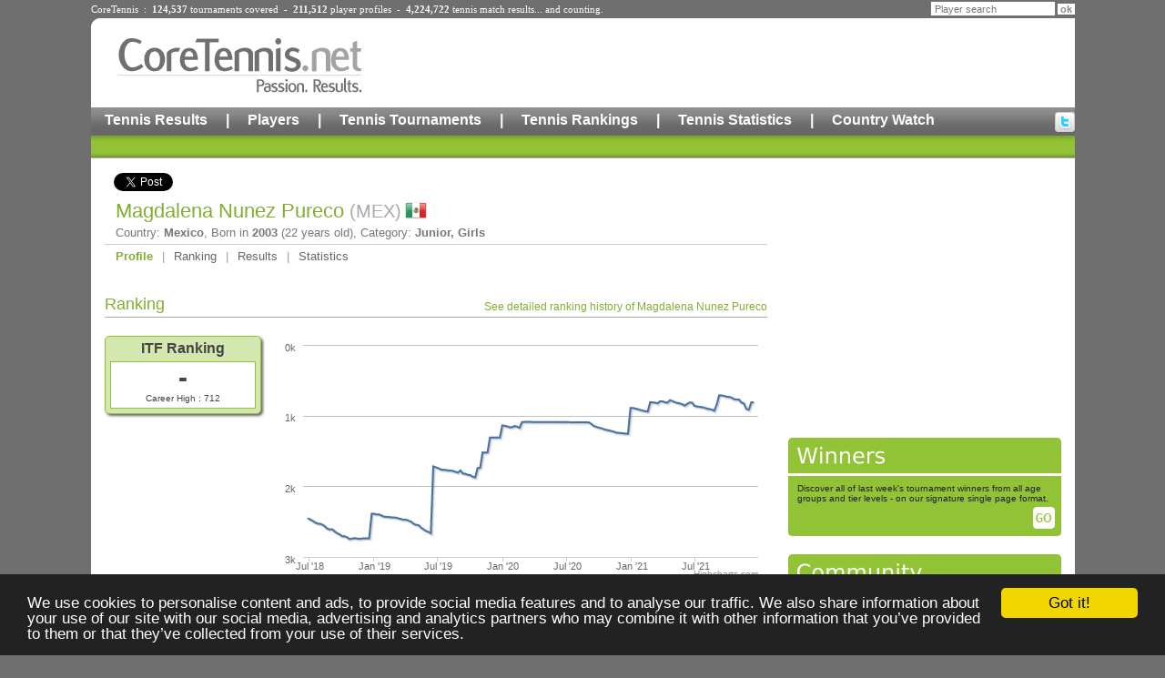

--- FILE ---
content_type: text/html;charset=UTF-8
request_url: https://www.coretennis.net/tennis-player/magdalena-nunez-pureco/133741/profile.html
body_size: 4737
content:
<!DOCTYPE html>
<!-- ppURI:/tennis-player/magdalena-nunez-pureco/133741/profile.html -->
<!-- ppExp:1768867321718 -->
<!-- ppGen:1768780921718 (2026-01-19 01:02) -->
<html lang="en">
<head>
	<meta charset="utf-8" />
	<title>Magdalena Nunez Pureco Junior, Girls Tennis Player</title>
	<link rel="stylesheet" href="/ct/1/static/style2.css" type="text/css">
	<link rel="stylesheet" href="/ct/1/static/pp/player.css" type="text/css">

	<script src="//ajax.googleapis.com/ajax/libs/jquery/1.8.0/jquery.min.js"></script>
	<script src="/ct/1/static/pp/highcharts.js"></script>
	<script src="/ct/1/static/pp/chart.js"></script>

	<meta name="description" content="Bio, results, ranking and statistics of Magdalena Nunez Pureco, a tennis player from Mexico competing on the Junior, Girls international tennis tour">

<meta property="og:title" content="Magdalena Nunez Pureco">
<meta property="og:type" content="athlete">
<meta property="og:site_name" content="CoreTennis.net">
<meta property="fb:admins" content="100001428529212">
<meta property="og:description" content="Results, stats and rankings of Magdalena Nunez Pureco on CoreTennis.net">
<meta property="og:url" content="http://www.coretennis.net/tennis-player/magdalena-nunez-pureco/133741/profile.html">
<meta property="og:image" content="http://www.coretennis.net/ct/1/static/tennisWoman.jpg">

<script type='text/javascript'>
var googletag = googletag || {};
googletag.cmd = googletag.cmd || [];
(function() {
var gads = document.createElement('script');
gads.async = true;
gads.type = 'text/javascript';
var useSSL = 'https:' == document.location.protocol;
gads.src = (useSSL ? 'https:' : 'http:') + 
'//www.googletagservices.com/tag/js/gpt.js';
var node = document.getElementsByTagName('script')[0];
node.parentNode.insertBefore(gads, node);
})();
</script>

<script type='text/javascript'>
googletag.cmd.push(function() {
googletag.defineSlot('/15090933/Site_Leaderboard', [728, 90], 'div-gpt-ad-1364757081578-0').addService(googletag.pubads());
googletag.defineSlot('/15090933/Site_Medium_Rectangle', [300, 250], 'div-gpt-ad-1364757081578-1').addService(googletag.pubads());
googletag.defineSlot('/15090933/Site_Leaderboard_Bottom', [728, 90], 'div-gpt-ad-1389473626002-0').addService(googletag.pubads());
googletag.pubads().enableSingleRequest();
googletag.enableServices();
});
</script>

</head>
<body>
<div id="fb-root"></div>
<div id="ctpage" class="container">
<!-- Header -->
<div class="container">		
	<div class="headStats" style="margin-bottom:4px;">CoreTennis&nbsp;&nbsp;:&nbsp;&nbsp;<b>124,537</b> <a href="/majic/pageServer/0p0100000b/en/Search-Tournaments.html">tournaments</a> covered&nbsp;&nbsp;-&nbsp;&nbsp;<b>211,512</b> <a href="/majic/pageServer/0n0100000a/en/Search-Players.html">player profiles</a>&nbsp;&nbsp;-&nbsp;&nbsp;<b>4,224,722</b> <a href="/majic/pageServer/0j01000008/en/Calendar.html">tennis match results</a>... and counting.</div>
	<div class="headSearch">
			<form action="https://www.coretennis.net/majic/pageServer/0n0100000a/en/Search-Players.html">
				<INPUT TYPE="HIDDEN" NAME="mj_enc" VALUE="é"><input type="hidden" name="search" value="1"><input type="text" name="pln" class="headSearchTF" value="Player search" onfocus="this.value='';"><input type="submit" value="ok" class="headSearchBut">
			</form>
	</div>
</div>
<div class="header container">
	<div id="logo" align="center"><a href="/"><img src="/ct/1/static/header/logo2.gif" border="0" alt="Core Tennis, Passion Results"></a></div>
	<div id="leaderboard"><!-- Site_Leaderboard -->
<div id='div-gpt-ad-1364757081578-0' style='width:728px; height:90px;'>
<script type='text/javascript'>
googletag.cmd.push(function() { googletag.display('div-gpt-ad-1364757081578-0'); });
</script>
</div></div>
	<div class="menu1"><a href="/majic/pageServer/0m01010008/en/Calendar.html">Tennis Results</a><div class="hmSep">|</div><a href="/majic/pageServer/0q0101000a/en/Search-Players.html">Players</a><div class="hmSep">|</div><a href="/majic/pageServer/0s0101000b/en/Search-Tournaments.html">Tennis Tournaments</a><div class="hmSep">|</div><a href="/majic/pageServer/0m01010038/en/ATP-Rankings.html">Tennis Rankings</a><div class="hmSep">|</div><a href="/majic/pageServer/1q010100ls/en/2025-CoreTennis-Stats-Home.html">Tennis Statistics</a><div class="hmSep">|</div><a href="/majic/pageServer/14010100hh/en/Country-Watch-France-Men.html">Country Watch</a><div id="hSocial"><a href="http://twitter.com/CoreTennis" target="_blank" title="Follow us on twitter"><img src="/ct/1/static/header/twitter.gif" alt="Follow us on twitter"></a></div></div><div class="menu2"></div>
</div><div class="c"></div>

<div id="content" class="container">
	<div id="colMainContent1b">
		<div id="socialBar">
			<a href="https://twitter.com/share" class="twitter-share-button">Tweet</a>
			<div class="g-plusone" data-size="medium"></div>
			
		</div>
		<div class="ppHeader">
			<h1>Magdalena Nunez Pureco <span class="country" style="background-image:url(/ct/1/static/flag/MEX.png);">(MEX)</span></h1>
			<div>Country: <strong>Mexico</strong>, 
				Born in <strong>2003</strong> (22 years old), 
				Category: <strong>Junior, Girls</strong></div>
		</div>
		<div class="ppNav"><a href="/tennis-player/magdalena-nunez-pureco/133741/profile.html" class="selected">Profile</a>&nbsp;|&nbsp;<a href="/tennis-player/magdalena-nunez-pureco/133741/ranking.html">Ranking</a>&nbsp;|&nbsp;<a href="/tennis-player/magdalena-nunez-pureco/133741/results.html">Results</a>&nbsp;|&nbsp;<a href="/tennis-player/magdalena-nunez-pureco/133741/stats.html">Statistics</a></div>

		

		

		

			<div class="titleLink"><h2>Ranking</h2><a href="/tennis-player/magdalena-nunez-pureco/133741/ranking.html">See detailed ranking history of Magdalena Nunez Pureco</a></div><div style="clear:both;"></div>
			<div class="pphRankingsLeft">
				
				
				<div class="pphRankBox">
					<div class="rankTitle">ITF Ranking</div>
					<div class="cont">
						<div class="rank">
							
							-
							
						</div>
						
						<div class="small">Career High : 712</div>
					</div>
				</div>
				
			</div>
	
			<div id="container" style="width: 540px; height: 270px; float:right"></div>
			<div style="clear:both;"></div>
			<script>		
			var series = [
			
			{
				name: 'ITF Rank',
				data: [2451,2468,2487,2511,2528,2530,2543,2566,2600,2611,2607,2640,2665,2680,2706,2706,2722,2746,2740,2734,2738,2744,2738,2735,2735,2735,2390,2390,2399,2399,2414,2429,2432,2433,2441,2441,2444,2456,2464,2472,2472,2488,2501,2531,2545,2550,2584,2609,2632,2645,2665,1719,1732,1743,1762,1767,1769,1775,1776,1785,1794,1806,1775,1821,1823,1837,1843,1866,1874,1741,1739,1521,1524,1519,1310,1311,1311,1311,1311,1138,1145,1152,1165,1163,1147,1156,1173,1091,1089,1089,null,null,null,null,null,null,null,null,null,null,null,null,null,null,null,null,null,null,null,null,null,null,null,null,1095,1115,1144,1158,1168,1177,1188,1200,1208,1216,1224,1239,1244,1246,1250,1255,1256,892,892,900,909,921,929,937,943,810,814,816,827,797,797,813,816,782,794,810,820,828,839,859,833,814,818,863,871,876,879,888,900,908,916,931,840,712,716,721,733,735,746,767,771,771,816,828,905,917,813,811]
			}
			];		
			renderHomeChart(1529877600000,series);		
			</script>

		
		
		

		
			<div class="titleLink"><h2>Tournaments played in 2022</h2><a href="/tennis-player/magdalena-nunez-pureco/133741/results.html">See detailed tennis results of Magdalena Nunez Pureco</a></div><div style="clear:both;"></div>
			<table class="plTournaments">
			
			<tr>
				<td class="text">May 23</td>
				<td class="text" title="W15">W15</td>
				<td class="text">[Q]</td>
				<td class="text"><a href="/majic/pageServer/0r0100000c/en/tid/94691/Tournament-Rounds.html"><b>W15 Cancun</b>, <i>Cancun</i></a><span class="country">(MEX)</span></td>
			</tr>
			
			<tr>
				<td class="text">May 16</td>
				<td class="text" title="W15">W15</td>
				<td class="text">[Q]</td>
				<td class="text"><a href="/majic/pageServer/0r0100000c/en/tid/94675/Tournament-Rounds.html"><b>W15 Cancun</b>, <i>Cancun</i></a><span class="country">(MEX)</span></td>
			</tr>
			
			<tr>
				<td class="text">May 09</td>
				<td class="text" title="W15">W15</td>
				<td class="text">[Q]</td>
				<td class="text"><a href="/majic/pageServer/0r0100000c/en/tid/94659/Tournament-Rounds.html"><b>W15 Cancun</b>, <i>Cancun</i></a><span class="country">(MEX)</span></td>
			</tr>
			
			<tr>
				<td class="text">Feb 14</td>
				<td class="text" title="W35">W35</td>
				<td class="text">[Q]</td>
				<td class="text"><a href="/majic/pageServer/0r0100000c/en/tid/93093/Tournament-Rounds.html"><b>W25 Cancun</b>, <i>Cancun</i></a><span class="country">(MEX)</span></td>
			</tr>
			
			<tr>
				<td class="text">Jan 24</td>
				<td class="text" title="W15">W15</td>
				<td class="text">[Q]</td>
				<td class="text"><a href="/majic/pageServer/0r0100000c/en/tid/91608/Tournament-Rounds.html"><b>W15 Cancun</b>, <i>Cancun</i></a><span class="country">(MEX)</span></td>
			</tr>
			
			</table>
		

		

		<!-- Site_Leaderboard_Bottom -->
		<div id='div-gpt-ad-1389473626002-0' style='width:728px; height:90px;margin:15px auto 0 auto;'>
		<script type='text/javascript'>
		googletag.cmd.push(function() { googletag.display('div-gpt-ad-1389473626002-0'); });
		</script>
		</div>
		
	</div>
	<div id="colMEA">
		<!-- Mea -->
		<!-- Site_Medium_Rectangle -->
<div id="div-gpt-ad-1364757081578-1" style="width:300px; height:250px; margin:0 0 20px 0;">
<script type='text/javascript'>
googletag.cmd.push(function() { googletag.display('div-gpt-ad-1364757081578-1'); });
</script>
</div>
<div class="MEATitleVert"><img src="/ct/1/dynImg/it25345_1.gif" border=0 alt="Winners"></div>
<div class="MEAContentVert">
	<div class="MEATextVert">Discover all of last week's tournament winners from all age groups and tier levels - on our signature single page format.</div><div align="right"><a href="/majic/pageServer/0w0101009d/en/Last-Weeks-Results.html"><img src="/ct/1/static/meaGoVert.gif" border="0" style="margin-right:7px;" alt=""></a></div>
</div><div class="MEATitleVert"><img src="/ct/1/dynImg/it25346_1.gif" border=0 alt="Community"></div>
<div class="MEAContentVert">
	<div class="MEATextVert"><b>If you are a player featured in CoreTennis</b>, you can get in touch with us to have more information and your pictures published on your <b>profile</b></div><div align="right"><a href="/majic/pageServer/0s0101009b/en/Player-Form.html"><img src="/ct/1/static/meaGoVert.gif" border="0" style="margin-right:7px;" alt=""></a></div>
</div>
<!-- Debut Liste -->
<table  border="0" cellpadding="0" cellspacing="0">
<!-- 1 --><tr><td>
<div class="MEATitle"><img src="/ct/1/dynImg/it25347_1.gif" border=0 alt="Ranking Graphs"></div>
<div class="MEAContent">
	<div class="MEAText">We have <b>points graphs</b> and <b>position graphs</b> for <b>ATP</b>, <b>WTA</b> and <b>ITF</b> players. Check out this unique perspective on the game now<br></div><div align="right"><a href="/majic/pageServer/140101008h/en/ATP-Mens-Ranking-Points-Graph.html"><img src="/ct/1/static/meaGo.gif" border="0" style="margin-right:7px;" alt=""></a></div>
</div></td></tr>
<!-- 2 --><tr><td>
<div class="MEATitle"><img src="/ct/1/dynImg/it25348_1.gif" border=0 alt="Mailing List"></div>
<div class="MEAContent">
	<div class="MEAText">To stay informed about all things CoreTennis, <b>subscribe</b> to our <b>free mailing list</b>!</div><div align="right"><a href="/majic/pageServer/0k01010017/en/Mailing-List.html"><img src="/ct/1/static/meaGo.gif" border="0" style="margin-right:7px;" alt=""></a></div>
</div></td></tr>
<!-- 3 --><tr><td>
<div class="MEATitle"><a href="/majic/pageServer/0i01010016/en/Contact-Form.html"><img src="/ct/1/dynImg/it25349_1.gif" border=0 alt="Contact"></a></div>
<div class="MEAContent">
	<div class="MEAText">To get in touch with CoreTennis, follow the link and fill in the form.</div><div align="right"><a href="/majic/pageServer/0i01010016/en/Contact-Form.html"><img src="/ct/1/static/meaGo.gif" border="0" style="margin-right:7px;" alt=""></a></div>
</div></td></tr>
</table>

<!-- Fin Liste -->

<a href="https://www.addthis.com/bookmark.php" onclick="addthis_url=location.href;addthis_title=document.title;return addthis_click(this);" target="_blank"><img src="https://s9.addthis.com/button1-bm.gif" width="125" height="16" border="0" alt="AddThis Social Bookmark Button" ></a> <script type="text/javascript">var addthis_pub = 'yleguern';</script><script type="text/javascript" src="https://s9.addthis.com/js/widget.php?v=10"></script>
	</div>
	<div class="c"></div>
</div>
<!-- Footer -->
<div id="footer" class="container">
	<div class="fLeft">
		<a href="/majic/pageServer/0g01010015/en/Legal-notice.html">Legal Notice</a>|<a href="/majic/pageServer/0m01010018/en/About-us.html">About Us</a>|<a href="/majic/pageServer/0i01010016/en/Contact-Form.html">Contact</a>|<a href="/majic/pageServer/0w010100jd/en/Privacy.html">Privacy</a>|<span style="padding:0px 10px 0px 10px;">&copy;&nbsp;CoreTennis 2006-2025</span>
	</div>
	<div class="fRight"><a href="http://www.dalysco.com" target="_blank" style="color:#AAAAAA;">Powered by Dalysco MJContent</a></div>
	<div class="c"></div>
</div>
<script type="text/javascript">
  if (window != top && top.location.href.indexOf('https://www.coretennis.net/')!=0) {
    alert('www.coretennis.net');
    top.location.href = location.href;
  }
  (function(i,s,o,g,r,a,m){i['GoogleAnalyticsObject']=r;i[r]=i[r]||function(){
  (i[r].q=i[r].q||[]).push(arguments)},i[r].l=1*new Date();a=s.createElement(o),
  m=s.getElementsByTagName(o)[0];a.async=1;a.src=g;m.parentNode.insertBefore(a,m)
  })(window,document,'script','//www.google-analytics.com/analytics.js','ga');
  ga('create', 'UA-152614-2', 'coretennis.net');
  ga('require', 'displayfeatures');
  ga('send', 'pageview');

  window.cookieconsent_options = {"message":"We use cookies to personalise content and ads, to provide social media features and to analyse our traffic. We also share information about your use of our site with our social media, advertising and analytics partners who may combine it with other information that you’ve provided to them or that they’ve collected from your use of their services.","dismiss":"Got it!","learnMore":null,"link":null,"theme":"dark-bottom"};
</script>
<script src="//cdnjs.cloudflare.com/ajax/libs/cookieconsent2/1.0.9/cookieconsent.min.js"></script>


</div>

<script>
// Twitter
!function(d,s,id){var js,fjs=d.getElementsByTagName(s)[0];if(!d.getElementById(id)){js=d.createElement(s);js.id=id;js.src="//platform.twitter.com/widgets.js";fjs.parentNode.insertBefore(js,fjs);}}(document,"script","twitter-wjs");
// Google plus
(function() {
	var po = document.createElement('script'); po.type = 'text/javascript'; po.async = true;
	po.src = 'https://apis.google.com/js/plusone.js';
	var s = document.getElementsByTagName('script')[0]; s.parentNode.insertBefore(po, s);
})();
</script>


</body>
</html>

--- FILE ---
content_type: text/html; charset=utf-8
request_url: https://accounts.google.com/o/oauth2/postmessageRelay?parent=https%3A%2F%2Fwww.coretennis.net&jsh=m%3B%2F_%2Fscs%2Fabc-static%2F_%2Fjs%2Fk%3Dgapi.lb.en.OE6tiwO4KJo.O%2Fd%3D1%2Frs%3DAHpOoo_Itz6IAL6GO-n8kgAepm47TBsg1Q%2Fm%3D__features__
body_size: 164
content:
<!DOCTYPE html><html><head><title></title><meta http-equiv="content-type" content="text/html; charset=utf-8"><meta http-equiv="X-UA-Compatible" content="IE=edge"><meta name="viewport" content="width=device-width, initial-scale=1, minimum-scale=1, maximum-scale=1, user-scalable=0"><script src='https://ssl.gstatic.com/accounts/o/2580342461-postmessagerelay.js' nonce="6e3SAZLwWO5uHPd5NCjmTQ"></script></head><body><script type="text/javascript" src="https://apis.google.com/js/rpc:shindig_random.js?onload=init" nonce="6e3SAZLwWO5uHPd5NCjmTQ"></script></body></html>

--- FILE ---
content_type: text/html; charset=utf-8
request_url: https://www.google.com/recaptcha/api2/aframe
body_size: 268
content:
<!DOCTYPE HTML><html><head><meta http-equiv="content-type" content="text/html; charset=UTF-8"></head><body><script nonce="9rLm93XYooXK5F20g36SLQ">/** Anti-fraud and anti-abuse applications only. See google.com/recaptcha */ try{var clients={'sodar':'https://pagead2.googlesyndication.com/pagead/sodar?'};window.addEventListener("message",function(a){try{if(a.source===window.parent){var b=JSON.parse(a.data);var c=clients[b['id']];if(c){var d=document.createElement('img');d.src=c+b['params']+'&rc='+(localStorage.getItem("rc::a")?sessionStorage.getItem("rc::b"):"");window.document.body.appendChild(d);sessionStorage.setItem("rc::e",parseInt(sessionStorage.getItem("rc::e")||0)+1);localStorage.setItem("rc::h",'1768780925406');}}}catch(b){}});window.parent.postMessage("_grecaptcha_ready", "*");}catch(b){}</script></body></html>